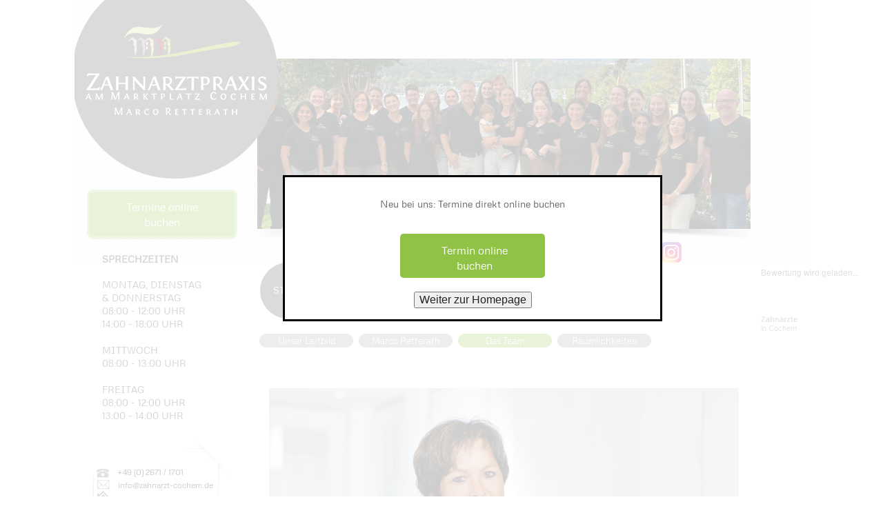

--- FILE ---
content_type: text/html
request_url: https://www.zahnarzt-cochem.de/dasteam/angelika-reinders.html
body_size: 11590
content:
<!DOCTYPE html>
<html><head>
    <meta http-equiv="Content-Type" content="text/html; charset=utf-8">
    <base href="https://www.zahnarzt-cochem.de/">
    <meta name="viewport" content="width=device-width, initial-scale=1.0, user-scalable=no">
    <link rel="stylesheet" type="text/css" href="/assets/css/stylesheet_bcd352657f.css" media="all">
    <script src="/assets/js/javascript_757c080409.js" type="text/javascript"></script>
    <link rel="stylesheet" type="text/css" href="/assets/css/bootstrap.css"/>
    <link rel="stylesheet" type="text/css" href="/assets/css/normalize.css"/>
    <link rel="stylesheet" type="text/css" href="/assets/css/main.css"/>
    <link rel="stylesheet" type="text/css" href="/assets/css/pushy.css"/>
    <link rel="stylesheet" type="text/css" href="/assets/css/responsive.css"/>
    
    
        
    
    <script src="https://dr-flex.de/embed.js?medicalPracticeId=40599"></script>
    <script async src="https://www.googletagmanager.com/gtag/js?id=AW-369440729"></script>
    <script>
        window.dataLayer = window.dataLayer || [];
        function gtag(){dataLayer.push(arguments);}
        gtag('js', new Date());
        gtag('config', 'AW-369440729');
    </script>
    
    
    <title>Zahnarztpraxis in Cochem, Prophylaxe als Strategie | Angelika Reinders in der Zahnarztpraxis Cochem</title>
    <meta name="title" content="Zahnarztpraxis in Cochem, Prophylaxe als Strategie | Angelika Reinders in der Zahnarztpraxis Cochem" />
    <meta name="keywords" content="Zahnarzt, Prophylaxe, Zahn, lächeln, Cochem" />
    <meta name="description" content="Die Zahnarztpraxis in Cochem, die Ihnen ein schönes lächeln ermöglicht" />
    <meta name="date" content="2022-03-11" />
</head><body>
        <div class="container-fluid"><nav class="pushy pushy-right">
  <div class="navigation"></div>
  <div class="subnavigation"></div>
  <div class="responseTime"></div>
  <div class="competences"></div>
  <div class="contact"></div>
  <div class="twoBoxes">
    <div class="box box1"></div>
    <div class="box box2"></div>
  </div>
</nav>
<div class="site-overlay"></div><div id="container">
                <div id="header">
                    <div class="menu-btn">&#9776;</div><div class="row">
  <div class="logo-wrapper">
    <div id="logo">
      <a href="/"><img src="/assets/img/logo_deckung.png" alt="" /></a>
      <a href="javascript:toggleDrFlexAppointments()" id="terminButton">Termine online buchen</a>
    </div>
  </div>
  <div class="topgrafik-wrapper">
    <div id="top_grafik">
      <img src="/assets/img/header/team.jpg" width="715" height="247" border="0" alt="">
    </div>
    <div id="external_links">
      <a href="https://www.facebook.com/pages/Zahnarztpraxis-Am-Marktplatz-Cochem/240947302628211" title="Facebook" target="_blank">
        <img src="/assets/img/fb-link.png" alt="" />
      </a>
      <a href="https://www.instagram.com/zahnarztpraxisretterath/" title="Instagram" target="_blank" class="instagram">
        <img src="/assets/img/instagram-link.png" alt="" />
      </a><script src="https://d1gm60ivvin8hd.cloudfront.net/widgets/siegel/81240881_1/71335/" type="text/javascript" async=""></script>
<div id="jameda-widget-container71335" style="position:absolute; top: -20px; right: -194px; width:272px; height:168px; margin:15px; background-image:url(//d1gm60ivvin8hd.cloudfront.net/premium/widgets/_images/top10-top20-bg.png); background-repeat:no-repeat; font-family:Arial, Helvetica, sans-serif; font-size:12px; line-height:15px;">
  <div id="jambw" style="position:absolute; top:11px; left:108px; width:152px; height:88px; overflow:hidden;">
    <div style="position:absolute; top:32px; left:0px; color:#666;">Bewertung wird geladen... </div>
  </div>
  <div style="position:absolute; top:111px; left:108px; width:152px; height:40px; overflow:hidden; font-size:11px; line-height:13px;"><a href="http://www.jameda.de/cochem/zahnaerzte/gruppe/?utm_content=BWlast&amp;utm_source=Kunden-Homepages&amp;utm_medium=Badges&amp;utm_term=81240881&amp;utm_campaign=Badges" class="jam_link_check" style="color:#888; text-decoration:none; border:0px; background-color:transparent !important;" target="_blank"><strong>Zahn&auml;rzte</strong><br />in Cochem</a></div>
</div></div>
  </div>
</div><div class="clear"></div>
                    <div class="row">
                        <div class="span3" id="sprechzeitenWrapper"><div id="sprechzeiten">
  <h4>SPRECHZEITEN</h4>
   MONTAG, DIENSTAG<br /> & DONNERSTAG <br /> 08:00 - 12:00 UHR<br /> 14:00 - 18:00 UHR<br /><br /> MITTWOCH<br /> 08:00 - 13:00 UHR<br /><br /> FREITAG<br /> 08:00 - 12:00 UHR<br /> 13:00 - 14:00 UHR </div>
<div id="kontakt_box" class="fancy_box">
  <div class="kontakt_daten">
    <img src="/assets/img/icon-tel.png" alt="" />
    <span style="margin-left: 3px;position: relative;">+49 (0) 2671 / 1701</span><br />
    <img src="/assets/img/icon-brief.png" alt="" />
    <span style="margin-left: 3px;position: relative;top:2px;">info@zahnarzt-cochem.de</span><br />
    <img src="/assets/img/icon-haus.png" alt="" />
    <span style="position: relative;top:3px;left:3px;">Markt 12, 56812 Cochem</span><br />
    <img style="position:relative;left:1px;" src="/assets/img/icon-auto.png" alt="" />
    <span style="position:relative; top:2px;left:4px;"><a href="/anfahrt.html">Anfahrt</a></span><br />
  </div>
  <a href="/kontaktformular.html">
    <p style="position: absolute;top: 100px;width: 25px;height: 25px;right: 25px;"></p>
  </a>
</div>
<div id="markplatz_box" class="fancy_box">
  <a href="/marktplatznews.html" target="_blank">
    <img src="/assets/img/mpnews.png"><br>
    <span class="mp1">Marktplatz</span>
    <span class="mp2">news</span>
  </a>
</div>
<a href="/karriere.html">
  <div id="wir_suchen_dich" class="fancy_box">
    <p> WIR SUCHEN DICH! </p>
  </div>
</a> <a href="/prophylaxe.html">
  <div id="prophylaxe" class="fancy_box">
    <img src="/assets/img/smile-professionals.png" alt="" />
  </div>
</a>
<div id="legal_box">
  <ul class="nav sub">
    <li>
      <a href="/impressum.html" class="grey_bullet">
        <span>Impressum</span>
      </a>
    </li>
    <li>
      <a href="/datenschutz.html" class="grey_bullet">
        <span>Datenschutz</span>
      </a>
    </li>
  </ul>
</div></div>
                        <div class="span9" style="margin-left: 0px;padding-left:35px;width: 715px">
  
  
  <div id="menu">
    <ul class="nav main" style="margin-left: -45px">
    
      
      <li><a class="green_bullet " href="/index.html"><span class="navtext">Start</span></a></li>
    
      
      <li><a class="green_bullet activeLink " href="/philosophie.html"><span class="navtext">Praxis</span></a></li>
    
      
      <li><a class="green_bullet " href="/prophylaxe.html"><span class="navtext">Leistung</span></a></li>
    
      
      <li><a class="green_bullet " href="/anfahrt.html"><span class="navtext">Kontakt</span></a></li>
    
      
      <li><a class="green_bullet " href="/news.html"><span class="navtext">Aktuelles</span></a></li>
    
    </ul>
  </div>
<div class="clear"></div>
                            <div id="main-content">
  
  
  
  <div id="submenu">
    <ul style="margin-left: -45px" class="nav sub">
    
      
      <li><a class="grey_bullet " href="/philosophie.html">Unser Leitbild</a></li>
    
      
      <li><a class="grey_bullet " href="/marcoretterath.html">Marco Retterath</a></li>
    
      
      <li><a class="grey_bullet activeLink " href="/dasteam.html">Das Team</a></li>
    
      
      <li><a class="grey_bullet " href="/raeumlichkeiten.html">Räumlichkeiten</a></li>
    
    </ul>
  </div>
  <div style="clear:both"></div>
<div class="content_box_white"><p><div class="clear"></div>
<div style="margin: -10px 0 0 0">
  <img alt="" src="/assets/img/mitarbeiter/angelika-reinders.jpg">
</div>




  
  
  
  
  

  
    
  
    
  
    
  
    
  
    
  
    
  
    
  
    
  
    
  
    
      
    
  
    
  
    
  
    
  
    
  
    
  
    
  
    
  
    
  
    
  
    
  
    
  
    
  
    
  
    
  
    
  
    
  
    
  
    
  
    
  

  
    
    
    
  

  
  <div style="float: left; text-align: left; width: 250px; margin: 10px 0px;">
    <a href="/dasteam/aurelia-komander.html">zurück</a>
  </div>
  




  
  
  
  
  

  
    
  
    
  
    
  
    
  
    
  
    
  
    
  
    
  
    
  
    
      
    
  
    
  
    
  
    
  
    
  
    
  
    
  
    
  
    
  
    
  
    
  
    
  
    
  
    
  
    
  
    
  
    
  
    
  
    
  
    
  

  
    
    
    
  

  
  <div style="float: right; text-align: right; width: 250px; margin: 10px 0px;">
    <a href="/dasteam/angela-nikolay.html">weiter</a>
  </div>
  

<div style="clear: both;"></div>
</p>
<h1 id="angelika-reinders">Angelika Reinders</h1>
<p>Liebe Patientin, lieber Patient,</p>
<p>mein Name ist Angelika Reinders.</p>
<p>Ich habe 1980 meine Ausbildung zur Zahnmedizinisches Fachangestellten beim Senior, Willi Retterath, hier in Cochem machen dürfen. Seitdem habe ich mich auf die Tätigkeiten an der Rezeption und Verwaltung spezialisiert und mittlerweile 30 Jahre Berufserfahrung durch die Arbeit in verschiedenen Praxen gesammelt.</p>
<p>Ich freue mich Sie im Bereich der Prophylaxe begrüßen zu dürfen. Hier stehe ich Ihnen bei Wünschen, Fragen und Anregungen sehr gerne zur Verfügung.</p>
<p>Ihre Angelika Reinders</p>

                                </div>
                                <div class="content_box_leiste"></div>
                            </div>
                        </div>
                    </div>
                </div>
            </div>
        </div><footer></footer>
		<dialog role="dialog" id="preamble">
			<div style="display: flex;flex-direction: column;align-content: center;justify-content: center;align-items: center;">
				<p>Neu bei uns: Termine direkt online buchen</p>
				<a href="javascript:toggleDrFlexAppointments()" id="terminButtonPre" style="margin: 20px 0">Termin online buchen</a>
				<button id="close-preamble" class="homepageButton">Weiter zur Homepage</button>
			</div>
		</dialog>
		<script type="text/javascript">
      var mainElement = document.querySelector('.container-fluid');
      var preambleElement = document.querySelector('#preamble');
      var closePreambleElement = document.querySelector('#close-preamble');

      closePreambleElement.addEventListener('click', closePreamble);
      preambleElement.addEventListener('keydown', function (event)
      {
          if (event.keyCode == 27) 
          {
              closePreamble();
          }
      });

      function openPreamble()
      {
          if (document.cookie.replace(/(?:(?:^|.*;\s*)dialogSeen\s*\=\s*([^;]*).*$)|^.*$/, "$1") !== "true") {
              console.log(111)
              mainElement.setAttribute('hidden', '');
              mainElement.setAttribute('aria-hidden', 'true');
              preambleElement.setAttribute('open', 'true');
              preambleElement.focus();
          }
      }

      function closePreamble()
      {
          mainElement.removeAttribute('hidden');
          mainElement.removeAttribute('aria-hidden');
          preambleElement.removeAttribute('open');
          document.cookie = "dialogSeen=true; expires=Fri, 31 Dec 9999 23:59:59 GMT";
      }
      openPreamble();

    </script>
    <script src="/assets/js/jquery-1.9.1.min.js" type="text/javascript"></script>
    <script src="/assets/js/common.js" type="text/javascript"></script>
    <script src="/assets/js/pushy.js" type="text/javascript"></script></body>
</html>


--- FILE ---
content_type: text/css
request_url: https://www.zahnarzt-cochem.de/assets/css/main.css
body_size: 23237
content:
/* metrophobic-regular - latin */
@font-face {
  font-family: 'Metrophobic';
  font-style: normal;
  font-weight: 400;
  src: url('/assets/fonts/metrophobic-v19-latin-regular.eot'); /* IE9 Compat Modes */
  src: local(''),
       url('/assets/fonts/metrophobic-v19-latin-regular.eot?#iefix') format('embedded-opentype'), /* IE6-IE8 */
       url('/assets/fonts/metrophobic-v19-latin-regular.woff2') format('woff2'), /* Super Modern Browsers */
       url('/assets/fonts/metrophobic-v19-latin-regular.woff') format('woff'), /* Modern Browsers */
       url('/assets/fonts/metrophobic-v19-latin-regular.ttf') format('truetype'), /* Safari, Android, iOS */
       url('/assets/fonts/metrophobic-v19-latin-regular.svg#Metrophobic') format('svg'); /* Legacy iOS */
}


/*
 * HTML5 Boilerplate
 *
 * What follows is the result of much research on cross-browser styling.
 * Credit left inline and big thanks to Nicolas Gallagher, Jonathan Neal,
 * Kroc Camen, and the H5BP dev community and team.
 */

/* ==========================================================================
   Base styles: opinionated defaults
   ========================================================================== */

html,
button,
input,
select,
textarea {
    color: #222;
}

html {
    height: 100%;
}

body {
    font-size: 1em;
    line-height: 1.4;
    font-family: 'Metrophobic', sans-serif;
    background-size: auto;
    min-height: 100%;
    margin: 0;
}

/* Additional CSS */

.navtext {

}

.menu-btn {
    display:none;
}

/*
 * Remove text-shadow in selection highlight: h5bp.com/i
 * These selection rule sets have to be separate.
 * Customize the background color to match your design.
 */

::-moz-selection {
    background: #b3d4fc;
    text-shadow: none;
}

::selection {
    background: #b3d4fc;
    text-shadow: none;
}

/*
 * A better looking default horizontal rule
 */

hr {
    display: block;
    height: 1px;
    border: 0;
    border-top: 1px solid #ccc;
    margin: 1em 0;
    padding: 0;
}

/*
 * bug fixes
 */

.nav:after, .content_box ul:after {
  display:block;
  clear:both;
  content:" ";
  height:0;
}

/*
 * Remove the gap between images and the bottom of their containers: h5bp.com/i/440
 */

img {
    vertical-align: middle;
}

/*
 * Remove default fieldset styles.
 */

fieldset {
    border: 0;
    margin: 0;
    padding: 0;
}

/*
 * Allow only vertical resizing of textareas.
 */

textarea {
    resize: vertical;
}

/* ==========================================================================
   Chrome Frame prompt
   ========================================================================== */

.chromeframe {
    margin: 0.2em 0;
    background: #ccc;
    color: #000;
    padding: 0.2em 0;
}

/* ==========================================================================
   Author's custom styles
   ========================================================================== */

@font-face {
    font-family: cool_font;
    /*src: url('../EUROCAPS.TTF');*/
}

h1, h2, h3, p {
    color: #616160;
}

h2 {
    font-size: 16px !important;
}

h4 {
    font-weight: bold;
}

a {
    text-decoration: underline;
    color: #616160;
}

.clear {
    clear: both;
}

#intro_page p{
    float:right;
}

#intro_page span{
    float:right;
}

span.skype_pnh_container {display:none !important;}
span.skype_pnh_print_container, span[class^="skype_pnh_print_container"] {display:inline !important;}


.container-fluid {
    width: 1024px;
    margin: auto;
    text-align: left;
    padding-bottom: 100px;
    background: url('/assets/img/bg.png') repeat left top;
    -moz-box-shadow: 0 0 7px rgba(0,0,0,0.1);
    -webkit-box-shadow: 0 0 7px rgba(0, 0, 0, 0.1);
    box-shadow: 0 0 7px rgba(0, 0, 0, 0.1)
}

#header {
    height: 280px;
}

#logo {
    float: left;
    /*background: url('/assets/img/logo.png') left center no-repeat;*/
    /*height: 259px;*/
    /*width: 380px;*/
}

#terminButtonPre,
.terminButtonWrapper .terminButton,
#terminButton {
    padding: 10px 50px;
    display: block;
    margin: 20px 0 20px 22px;
    color: #fff;
    background-color: #90C246;
    border-radius: 5px;
    border: none;
    box-shadow: rgba(0,0,0,.3) 3px 3px 10px;
    width: 110px;
    text-decoration: none;
    text-align: center;
}

.terminButtonWrapper .terminButton {
    padding: 20px 70px;
    display: block;
    margin: 30px auto;
    font-size: 18px;
    width: 200px;
    font-weight: bold;
}


.terminButtonWrapper .terminButton:hover {
    padding: 23px 67px 17px 73px;
    box-shadow: none;
}

@keyframes shadow-pulse
{
     0% {
          box-shadow: 0 0 0 0px rgba(144, 194, 70, 0.9);
     }
     100% {
          box-shadow: 0 0 0 13px rgba(0, 0, 0, 0);
     }
}

.terminButtonWrapper {
    text-align: center;
}

#terminButtonPre,
.terminButtonWrapper .terminButton,
#terminButton {
    animation: shadow-pulse 1s infinite;
}

#terminButtonPre,
.terminButtonWrapper .terminButton:hover,
#terminButton:hover {
    animation: none;
}

#sprechzeitenWrapper {
    margin-left: 10px;
    margin-top: -15px;
}

#terminButtonPre,
#terminButton:hover {
    padding: 13px 47px 7px 53px;
    box-shadow: none;
}


#headerImage img {
    width: 100%;
    height: auto;
}

#main-content {
}

#main-content h3 {
    margin: 0 5px 5px 0 !important;
}

#main-content li,
#main-content td,
#main-content p {
    color: rgb(102, 102, 102);
    font-size: 14px;
    font-family: 'Metrophobic', sans-serif;
    line-height: 20px;
}

.logo-wrapper {
    float: left;
    position: relative;
}

.topgrafik-wrapper {
    float: left;
    height: 270px;
    margin-top: 85px;
    margin-left: -30px;

}

#top_grafik {
    width: 715px;
    height: 266px;
    background: url('/assets/img/top-slider_neu.png') bottom center no-repeat;
    background-size: 715px 55px;
    background-position-y: 212px;
}

#top_grafik img {
    width: 715px;
    /*height: 215px;*/
    /*border-top-right-radius:20px;*/
}

#main {
    height: auto;
    min-height: 100%;
    margin: 0px 0px 0px 0px;
    padding: 0 10px 10px 0;
    width: 1024px
}

#main_content {
    font-size: 15px;
    min-height: 100%;
}

#menu_wrapper {
    float: left;
    width: 720px;
    height: 140px;
    margin-top: 70px;
}

#menu {
    list-style: none;
    padding: 0;
    margin: 0;
    height: 90px;
}

#menu ul {
    list-style-type: none;
}

#menu ul li {
    display: inline;
    height: 100px;
    padding-left: 5px;
    float: left;
}

#menu a {
    display: block;
    outline: none;
    height: 85px;
    width: 90px;
    background: url('/assets/img/not-active_menu.png') center center no-repeat;
    font-size: 14px;
    color: #ffffff;
    text-decoration: none;
    text-transform: uppercase;
    text-align:center;
}

#menu a:hover {
    background: url('/assets/img/aktive_menu.png') center center no-repeat;
}

#menu.a:active {
    background: url('/assets/img/aktive_menu.png') center center no-repeat;
}

#menu a:visited:active {
    background: url('/assets/img/aktive_menu.png') center center no-repeat;
}

#menu a:visited:focus {
    background: url('/assets/img/aktive_menu.png') center center no-repeat;
}

#menu a.activeLink {
    background: url('/assets/img/aktive_menu.png') center center no-repeat;
}

#menu a span {
    position: relative;
    top: 33px;
}

#menu a:hover span {
    display: block;
}

.fancy_box {
    background: url('/assets/img/notitz_bg.png');
}

.small {
    font-size: 13px;
    color: #ffffff;
}

#sprechzeiten {
    padding-left: 30px;
    font-size: 14px;
    /*  font-family: 'Pontano Sans', sans-serif;*/
    font-family: 'Metrophobic', sans-serif;
    color: #333333 !important;
}

#sprechzeiten h4 {
    color: #333333 !important;
}

#kontakt_box {
    width: 218px;
    height: 150px;
    position: relative;
    margin-top: 20px;
    color: black;
}

#kontakt_box .kontakt_daten {
    position: absolute;
    top: 45px;
    left: 21px;
    width: 175px;
    font-size: 12px;
}

#kontakt_box .kontakt_daten img {
    margin-right: 5px;
}

#markplatz_box {
    width: 218px;
    height: 150px;
    position: relative;
}

#markplatz_box a {
    position: absolute;
    top: 22px;
    left: 45px;
    width: 100px;
    font-size: 20px;
    line-height:22px;
}

#markplatz_box a span.mp1 {
    display: block;
    color: #71B631;
    font-weight: bold;
    text-align:center;
}

#markplatz_box a span.mp2 {
    display: block;
    text-align:center;
    color: #AFAFAF;
    font-family: "Bradley Hand";
    font-style: italic;
}

#wir_suchen_dich {
    width: 218px;
    height: 150px;
    position: relative;
}

#wir_suchen_dich p {
    position: absolute;
    top: 30px;
    left: 65px;
    width: 100px;
    font-size: 22px;
}

#prophylaxe {
    width: 218px;
    height: 150px;
    position: relative;
}

#prophylaxe img {
    position: absolute;
    top: 55px;
    left: 25px;
    width: 160px;
    font-size: 22px;
}

#main-content .bilder-wrapper {
    margin-top: 40px;
}

.bilder-wrapper a:link, a:visited, a:hover, a:active {
    text-decoration: none
}

.wrapper_img a {
    text-decoration: none !important;
}

#main-content .bilder-wrapper .wrapper_img {
    position: relative;
    left: 30px;
    margin-bottom: 10px;
}

#main-content .bilder-wrapper ul {
    list-style: none;
    padding: 0;
    margin: 0;
    height: 90px;
}

#main-content .bilder-wrapper li {
    display: inline;
    height: 150px;
    float: left;
    padding-left: 38px;
}

#main-content .bilder-wrapper li:first-child {
    display: inline;
    height: 150px;
    float: left;
    padding-left: 0;
}

#main-content .bilder-wrapper li:last-child {
    display: inline;
    height: 150px;
    float: left;
    padding-left: 38px;
}

#external_links {
    position: relative;
    float: right;
}

#external_links a[title=Facebook] {
	margin-right: 100px;
	margin-right: 5px;
}

#external_links a[title=Instagram] {
	margin-right: 100px;
}

.content_box {
    padding: 20px;
    font-size: 16px;
    /*background-color: #4c4d4f;*/
    background-color: #FFFFFF;
    margin-top: 20px;
}

.content_box_white {
    padding: 17px;
    font-size: 16px;
    background-color: #FFFFFF;
    margin-top: 20px;
    border-radius:0px;
}

.content_box a {
    font-size: 14px;
    color: #4c4d4f;
}

.content_box span.small {
    margin-left: 10px;
}

.no-border {
    background-color: transparent;
    padding: 0;
}

.content_box.kontakt-border {
    width: 717px;
    height: 514px;
    background: url('/assets/img/bg-kontakt.png') left center no-repeat;
}

.kontakt-border .inner {
    padding: 45px 45px 45px 30px;
}

.content_box.kontakt-border h3 {
    color: #4c4d4f;
}

.content_box.kontakt-border p {
    color: #4c4d4f;
}

.content_box .inputs {
    /*float: right;*/
    padding: 0 30px 0 0;
    margin-top: 10px;
  text-align: right;

}

.input_row {
    position: relative;
    /*min-width: 430px;*/
}
.input_row label{
    float: left;
    margin-top: 15px;
    font-size: 16px;
    font-family: 'Metrophobic', sans-serif;
    line-height: 20px;
    color: #4c4d4f;
}

.input_row input {
    width: 380px;
    height: 35px;
    margin: 5px 0 5px 0;
    float: right;
}

.phone{
	display: none;
}

.input_row input[type="submit"] {
    height: 37px;
    width: 72px;
    float: left;
    margin: 5px 0 5px 12px;
    border: none;
    text-indent: -999em;
    background-color: transparent;
    background-repeat: no-repeat;
    background-image: url('/assets/img/button-senden.png');
}

.content_box li {
    color: #616160;
    line-height: 18px;
    font-size: 14px;
}

.content_box p, h3, h4 {
    color: #616160;
}

.content_box_white p, h3, h4 {
    color: #616160;
}

.content_box_leiste {
    background: url('/assets/img/content_box_leiste.png') left center no-repeat;
    width: 710px;
    height: 9px;
}

.impressum {
    padding: 20px;
    font-size: 16px;
    background-color: #4c4d4f;
}

.impressum p, h3, h4 {
    color: #616160;
}

#submenu,
.submenu {
    float: left;
	width: 700px;
}

#legal_box ul,
#submenu ul,
.submenu ul{
    list-style-type: none;
    margin-top: -5px;
}

.submenu ul {
    padding:0;
}

#legal_box ul li,
#submenu ul li,
.submenu ul li{
    display: inline;
    height: 20px;
    padding-left: 8px;
    float: left;
    margin-top: 10px;
    text-align: center;
}

#submenu ul li:first-child {
    /*padding-left: 3px;*/
}

.submenu .nav a.long,
#submenu .nav a.long {
    display: block;
    outline: none;
    height: 20px;
    width: 281px;
    background: url('/assets/img/submenu-not-active-long.png') left center no-repeat;
    font-size: 14px;
    color: #ffffff;
    text-decoration: none;
}

#legal_box .nav a,
.submenu .nav a,
#submenu .nav a {
    display: block;
    outline: none;
    height: 20px;
    width: 136px;
    background: url('/assets/img/submenu-not-active.png') left center no-repeat;
    font-size: 13px;
    color: #ffffff;
    text-decoration: none;
}

#legal_box .nav a:hover,
.submenu .nav a:hover,
#submenu .nav a:hover {
    background: url('/assets/img/submenu-active.png') left center no-repeat;
}

#legal_box a:active,
.submenu a:active,
#submenu a:active {
    background: url('/assets/img/submenu-active.png') left center no-repeat;
}

#legal_box a.activeLink,
.submenu a.activeLink,
#submenu a.activeLink {
    background: url('/assets/img/submenu-active.png') left center no-repeat;
}

#legal_box a.long:hover,
.submenu a.long:hover,
#submenu a.long:hover {
    background: url('/assets/img/submenu-active-long.png') left center no-repeat;
}

#legal_box a.long:active,
.submenu a.long:active,
#submenu a.long:active {
    background: url('/assets/img/submenu-active-long.png') left center no-repeat;
}

#legal_box a.long.activeLink,
.submenu a.long.activeLink,
#submenu a.long.activeLink {
    background: url('/assets/img/submenu-active-long.png') left center no-repeat;
}

#legal_box a span,
.submenu a span,
#submenu a span {
    position: relative;
    margin-top: 3px;
    top: 1px;
    display: block;
    text-align: center;
}

#legal_box {
    padding: 0;
    margin-top:25px;
}

#slider_marco {
    margin: 40px 0 10px 100px;
}

#slider_team {
    margin: 25px 0 25px 0;
    background-color: #f3f3f3;
    padding: 20px 10px 10px 20px;
}

.team_wrapper {
    /* background: #f3f3f3; */
    background: #ffffff;
    padding: 25px 0 25px 20px;
    border-radius:30px;
}

.team_wrapper p {
    text-align: center;
    color: #616160;
    font-size: 16px;
}

.team_wrapper ul {
    padding: 0;
    list-style-type: none;

}

.team_wrapper li {
    float: left;
    display: inline;
    padding-left: 35px;
}

.team_wrapper li:nth-child(3n+1) {
    padding-left: 10px;
}

/* COVERFLOW */

div.wrapper {
    height: 320px;
    width: 600px; /*600*/
    padding: 10px;
    margin: 0 auto;
}

#coverflow {
    display: inline-block;
    height: 400px;
    width: 2600px;

    padding: 42px;
    position: absolute;
    top: 0px;
    left: 0px;
    margin-top: 50px;
}

#coverflow img {
    width: 350px;
    height: auto;
    /*border:  1px solid #616160;*/
}

#demo-frame {
    overflow: hidden;
}

#slider {
    margin-top: 20px;

}

#playlist {
    list-style-type: none;
    margin: 0 auto;
    padding: 0;
}

#playlist li {
    margin: 0 3px 3px 3px;
    padding: 0.4em;
    padding-left: 1.5em;
    font-size: 1.4em;
    height: 18px;
    border: none;
    cursor: pointer;
}

.ui-selected {
    color: white;
    background: #EDA32D; /* old browsers */
    background: -moz-linear-gradient(top, #EDA32D 0%, #F9731E 99%); /* firefox */
    background: -webkit-gradient(linear, left top, left bottom, color-stop(0%, #EDA32D), color-stop(99%, #F9731E)); /* webkit */
    filter: progid:DXImageTransform.Microsoft.gradient(startColorstr='#EDA32D', endColorstr='#F9731E', GradientType=0); /* ie */
    border: none;
}

img.ui-coverflow-item {
    -webkit-box-reflect: none !important;

    /*-webkit-box-reflect: below 10px -webkit-gradient(linear, left top, left bottom, from(black), color-stop(.3, black), to(transparent)) !important;*/
}

.pageWrapper {
    margin: 0 auto;
    width: 710px
}

#imageCaption {
    margin: 10px auto 0;
    width: 400px;
    color: white;
    font-family: Arial;
    display: block;
    font-size: 12px;
    text-align: center;
}

.csc-textpic-caption{
  font-family: 'Metrophobic',sans-serif;
    font-size: 14px;
    line-height: 20px;
    color: #616160;
    text-align: center;
}

td {
vertical-align: middle;
}

td p.bodytext{
  margin: 0.6em 0;
}


/* css for scrollbar*/

#scroll-pane {
    float: left;
    overflow: auto;
    width: 620px;
    height: 176px;
    position: relative;
    margin-left: 50px;
    margin-bottom: 25px;
    display: inline
}

#sortable {
    position: absolute;
    top: 0;
    left: 0
}

.scroll-content-item {
    background-color: #fcfcfc;
    color: #003366;
    width: 100px;
    height: 100px;
    float: left;
    margin: 10px;
    font-size: 3em;
    line-height: 96px;
    text-align: center;
    border: 1px solid gray;
    display: inline;
}

#slider-wrap {
    float: left;
    height: 172px;
    width: 20px;
    border-left: none;
}

#slider-vertical {
    margin-left: 5px;
    position: relative;
    height: 100%
}

.ui-slider-handle {
    width: 20px;
    height: 10px;
    margin-left: 5px;
    background-color: darkgray;
    display: block;
    position: absolute
}

.listholder {
    width: 750px;
    margin: 0 auto;
}

.pageInfo {
    margin: 0 auto;
    width: 700px;
    clear: both;
    color: white;
    font-size: 12px;
    text-align: center;
}

/* ==========================================================================
   Helper classes
   ========================================================================== */

/*
 * Image replacement
 */

.ir {
    background-color: transparent;
    border: 0;
    overflow: hidden;
    /* IE 6/7 fallback */
    *text-indent: -9999px;
}

.ir:before {
    content: "";
    display: block;
    width: 0;
    height: 150%;
}

/*
 * Hide from both screenreaders and browsers: h5bp.com/u
 */

.hidden {
    display: none !important;
    visibility: hidden;
}

/*
 * Hide only visually, but have it available for screenreaders: h5bp.com/v
 */

.visuallyhidden {
    border: 0;
    clip: rect(0 0 0 0);
    height: 1px;
    margin: -1px;
    overflow: hidden;
    padding: 0;
    position: absolute;
    width: 1px;
}

/*
 * Extends the .visuallyhidden class to allow the element to be focusable
 * when navigated to via the keyboard: h5bp.com/p
 */

.visuallyhidden.focusable:active,
.visuallyhidden.focusable:focus {
    clip: auto;
    height: auto;
    margin: 0;
    overflow: visible;
    position: static;
    width: auto;
}

/*
 * Hide visually and from screenreaders, but maintain layout
 */

.invisible {
    visibility: hidden;
}

/*
 * Clearfix: contain floats
 *
 * For modern browsers
 * 1. The space content is one way to avoid an Opera bug when the
 *    `contenteditable` attribute is included anywhere else in the document.
 *    Otherwise it causes space to appear at the top and bottom of elements
 *    that receive the `clearfix` class.
 * 2. The use of `table` rather than `block` is only necessary if using
 *    `:before` to contain the top-margins of child elements.
 */

.clearfix:before,
.clearfix:after {
    content: " "; /* 1 */
    display: table; /* 2 */
}

.clearfix:after {
    clear: both;
}

/*
 * For IE 6/7 only
 * Include this rule to trigger hasLayout and contain floats.
 */

.clearfix {
    *zoom: 1;
}

/* ==========================================================================
   EXAMPLE Media Queries for Responsive Design.
   These examples override the primary ('mobile first') styles.
   Modify as content requires.
   ========================================================================== */

@media only screen and (min-width: 35em) {
    /* Style adjustments for viewports that meet the condition */
}

@media print,
(-o-min-device-pixel-ratio: 5/4),
(-webkit-min-device-pixel-ratio: 1.25),
(min-resolution: 120dpi) {
    /* Style adjustments for high resolution devices */
}

/* ==========================================================================
   Print styles.
   Inlined to avoid required HTTP connection: h5bp.com/r
   ========================================================================== */

@media print {
    * {
        background: transparent !important;
        color: #000 !important; /* Black prints faster: h5bp.com/s */
        box-shadow: none !important;
        text-shadow: none !important;
    }

    a,
    a:visited {
        text-decoration: underline;
    }

    a[href]:after {
        content: " (" attr(href) ")";
    }

    abbr[title]:after {
        content: " (" attr(title) ")";
    }

    /*
     * Don't show links for images, or javascript/internal links
     */

    .ir a:after,
    a[href^="javascript:"]:after,
    a[href^="#"]:after {
        content: "";
    }

    pre,
    blockquote {
        border: 1px solid #999;
        page-break-inside: avoid;
    }

    thead {
        display: table-header-group; /* h5bp.com/t */
    }

    tr,
    img {
        page-break-inside: avoid;
    }

    img {
        max-width: 100% !important;
    }

    @page {
        margin: 0.5cm;
    }

    p,
    h2,
    h3 {
        orphans: 3;
        widows: 3;
    }

    h2,
    h3 {
        page-break-after: avoid;
    }
}



@keyframes shadow-pulse
{
     0% {
          box-shadow: 0 0 0 0px rgba(144, 194, 70, 0.9);
     }
     100% {
          box-shadow: 0 0 0 13px rgba(0, 0, 0, 0);
     }
}
#terminButtonPre,
#terminButton {
    animation: shadow-pulse 1s infinite;
}

#terminButtonPre,
#terminButton:hover {
    animation: none;
}

dialog
{
    display: none;
    position: fixed;
    top: 50%;
    left: 50%;
    transform: translate(-50%, -50%);
    width: 80vw;
    max-width: 32em;
    border: 3px solid;
    padding: 1em 1em;
    background: white;
    overflow: auto;
}

dialog[open]
{
    display: block
}

dialog p {
    font-size: 14px;
    font-family: 'Metrophobic', sans-serif;
}


div.container-fluid[hidden]
{
    display: block;
    opacity: 0.2;
}

div.container-fluid[hidden]::after
{
    content: '';
    top: 0;
    right: 0;
    bottom: 0;
    left: 0;
    position: fixed;
    background: rgba(0, 0, 0, 1);
    pointer-events: none;
}


a.anmeldung {
    color: #fff;
    display:inline-block;
    font-size: 30px;
    font-weight: bold;
    background: #90C246;
    color: #fff;
    padding: 20px 20px;
    margin: 20px auto 0;
    text-align: center;
    display: inline-block;
    text-decoration: none;
    border-radius: 20px;
    animation: shadow-pulse 1s infinite;
}


.videobereich { position: relative; height: 0; padding-bottom: 56.25%; }
.videoextern { position: absolute; top: 0; left: 0; width: 100%; height: 100%; }



#page446 div.csc-textpic .csc-textpic-imagewrap img {
    width: 194px !important;
    height: 125px !important;
}

h1 {
    font-size: 1.8rem;
    font-weight: normal;
}

h2 {
    font-size: 1.5rem;
}

h3 {
    font-size: 1rem;
    font-weight: bold;
}

table.ausbildung .key{
    width: 150px;
}

table.ausblidung .value {
    padding: 5px 0 5px 0;
}

blockquote {
    margin: 1em 40px;
    padding: 10px;
}

#main-content blockquote p {
    color:  #7bbb1c;
    font-weight: bold;
    padding: 10px;
    margin: 0;    
}

--- FILE ---
content_type: text/css
request_url: https://www.zahnarzt-cochem.de/assets/css/responsive.css
body_size: 8728
content:
/* TABLET */
@media screen and (max-width: 1024px) {
    /* Querformat */

    /* standard */
    .menu-btn {
        display:block;
    }
    .container-fluid {
        width:100%!important;
        padding-left:0;
        padding-right:0;
        padding-bottom:0;
    }
    #container {
        width:715px;
        margin:0 auto;
    }
    #header {
        position:relative;
    }
    .menu-btn {
        position:absolute;
        right:10px;
        top:28px;
        font-size:40px;
        font-weight:bold;
        /*color:#616160;
        background-color: #fff;*/
        background-color:#616160;
        color: #fff;
        border: 3px solid #8EAD2A;
        border-radius: 5px;
    }
    a.green_bullet.activeLink, a.grey_bullet.activeLink {
        color:#90c246;
        background:#4c4d4f;
    }
    .row {
        margin-left:0;
    }
    .logo-wrapper {
        float:none;
        position:absolute;
        width:215px;
    }
    .topgrafik-wrapper {
        margin-top:0;
        margin-left:0;
    }
    #external_links {
        position:absolute;
        right:0;
    }
    #external_links a[title=Facebook] {
        margin-right:0;
    }
    #menu {
        display:none;
    }
    .span9 {
        padding-left:0!important;
        margin:0 auto;
    }
    
    #terminButton {
        padding: 10px 50px;
        margin: 20px 0 20px 0;
    }    

    /* pushy nav */
        /* sub */
        .navigation > ul.nav:first-child{
            margin-bottom:0!important;
            margin-left:-45px!important;
        }
        ul.nav:last-child {
            margin-top:0!important;
            margin-left:-20px!important;
        }
        /* kompetenzen box */
        div#jameda-widget-container71335 {
            position:relative!important;
            width:auto!important;
            height:106px!important;
            top:0 !important;
            right:0!important;
            margin-bottom:0!important;
            background-size: 172px;
        }
        div#jameda-widget-container71335 #jambw {
            left:70px!important;
            width:95px!important;
        }
        div#jameda-widget-container71335 #jambw div, div#jameda-widget-container71335 > div:nth-child(2) {
            display:none!important;
        }
        div#jameda-widget-container71335 #jambw div:first-child {
            display:block!important;
        }
        div#jameda-widget-container71335 a {
            height:auto!important;
            padding:0;
            left:15px!important;
        }
        div#jameda-widget-container71335 a > div:first-child {
            display:none!important;
        }
        div#jameda-widget-container71335 a div {
            width:40px!important;
            margin:0!important;
        }
        .box.box1 {
            border-top:1px solid #616160;
            border-bottom:1px solid #616160;
        }
        .responseTime #sprechzeiten, .responseTime #sprechzeiten h4 {
            color:#cbc8c5!important;
        }
        #kontakt_box, #prophylaxe, #wir_suchen_dich {
            width:auto;
        }

    .fancy_box {
        background:#fff;
    }
    .kontakt_daten span a {
        display:inline-block;
        padding:0;
    }

    /* Main Content Start */
    .span3 {
        display:none;
    }
    #main-content div {
        /*width:auto!important;
        padding:0 20px;*/
    }
    .content_box p {
        clear:both;
    }

    /* footer */

    #main-content .bilder-wrapper .wrapper_img {
        height:auto;
    }
    #main-content .bilder-wrapper {
        width:500px;
        margin:0 auto;
    }
    #main-content .bilder-wrapper ul {
        display:inline-block;
        margin:20px 0;
        height:auto;
    }
    #main-content .bilder-wrapper li {
        width:151px;
        height:auto;
        padding-left:0;
        margin:0 23px;
    }
    #main-content .bilder-wrapper li:first-child, #main-content .bilder-wrapper li:last-child {
        margin:0;
        padding-left:0;
    }
    #main-content .bilder-wrapper .wrapper_img {
        left:0;
    }
    #main-content .bilder-wrapper ul li a > img:last-child {
        height:auto;
    }
}

@media screen and (max-width: 768px) {
    /* Hochformat */


}

/* SMARTPHONE */
@media screen and (max-width: 736px) {
    /* 5,5 zoll Querformat */
    #container, .span9 {
        width:100%!important;
    }
    #header {
        width:715px;
        margin:0 auto;
    }
    #header .row {
        overflow:hidden;
    }
    .logo-wrapper {
        width:30%;
    }
    .topgrafik-wrapper {
        height:266px;
    }
    #top_grafik {
        width:100%;
        height:357px;
        background-position-y:214px;
    }
    #top_grafik img {
        width:100%;
        height:auto;
    }
    .content_box.kontakt-border {
        background:none;
        width:auto;
        height:auto;
    }
    .content_box.kontakt-border .inner > div{
        height:auto!important;
    }
    form {
        display:inline-block!important;
    }
    .input_row input {
        float:left;
    }
    
    #terminButton {

    }    
}

@media screen and (max-width: 667px) {
    /* 4,7 zoll Querformat */
    #header {
        width:100%;
    }
    .topgrafik-wrapper {
        height:288px;
    }
    #top_grafik {
        height:342px;
        background-position-y:200px;
    }
    /* team */
    .team_wrapper {
        border-radius:0;
    }
    .content_box.no-border.team_wrapper {
        width:440px;
        margin:0 auto;
        padding:0!important;
    }
    .team_wrapper li:nth-child(3n+1), .team_wrapper li {
        padding-left:0;
    }
    .team_wrapper li {
        padding:0 13px!important;
    }
    .kontakt-border .inner {
        padding:0;
    }
    .input_row input[type="submit"] {
        margin:0;
        margin-top:20px;
    }
}


@media screen and (max-width: 568px) {
    /* 4 zoll Querformat */
    #header {
        height:245px;
    }
    .topgrafik-wrapper {
        height:215px;
        /*height:265px;*/
    }
    
    #terminButton {
        margin: 10px 0;
        position: absolute;
        left: 0;
        z-index:1;
    }
    
    #external_links {
        top: 136px !important;
        width: 100%;
        float: right;
        text-align: right;
        /*background-color: #4C4D4F;*/
        padding: 2px 0;
        z-index: -0;
    }
    
    #external_links {
        top: -10px;
    }
    
    #external_links a[title="Instagram"] {    
        margin: -20px 20px 0 20px;
    }
    
    #top_grafik {
        background-color: #4C4D4F;
        height:175px;
        /*background-position-y:170px;*/
    }
    .content_box.no-border.team_wrapper {
        margin:0 auto;
        margin-top:55px;
    }
    .csc-textpic-imagewrap {
        width:100%!important;
        overflow:scroll;
    }
}

@media screen and (max-width: 480px) {
    /* 3,5 zoll Querformat */
    #top_grafik {
        /*height:286px;
        background-position-y:143px;*/
        
    }
    #main-content .bilder-wrapper .wrapper_img {
        width:100px;
        height:auto;
    }
    #main-content .bilder-wrapper {
        width:310px!important;
        margin:0 auto;
    }
    #main-content .bilder-wrapper ul {
        display:inline-block;
        margin:20px 0;
    }
    #main-content .bilder-wrapper li {
        width:100px;
        height:auto;
        padding-left:0;
        margin:0 5px;
    }
    #main-content .bilder-wrapper li:first-child, #main-content .bilder-wrapper li:last-child {
        margin:0;
        padding-left:0;
    }
    #main-content .bilder-wrapper .wrapper_img {
        left:0;
    }
    .input_row input, span.input_row textarea {
        width:300px!important;
    }
}

@media screen and (max-width: 414px) {
    /* 5,5 zoll Hochformat */
    #header {
        height:190px;
    }
    .topgrafik-wrapper {
        height:165px;
    }
    #top_grafik {
        height:266px;
        background-position-y:123px;
    }
    .content_box.no-border.team_wrapper {
        width:193px;
    }
    .team_wrapper li {
        padding:0!important;
    }
}

@media screen and (max-width: 375px) {
    /* 4,7 zoll Hochformat */
    .topgrafik-wrapper {
        height:155px;
    }
    #top_grafik {
        height:255px;
        background-position-y:112px;
    }
}

@media screen and (max-width: 320px) {
    /* 3,5 zoll Hochformat */
    #header {
        height:165px;
    }
    .menu-btn {
        right:30px;
        top:18px;
    }
    .logo-wrapper {
        width:100px;
    }
    .topgrafik-wrapper {
        height:140px;
    }
    #top_grafik {
        height:238px;
        background-position-y:95px;
    }
    .input_row input, span.input_row textarea {
        width:270px!important;
    }
}


--- FILE ---
content_type: text/javascript
request_url: https://www.zahnarzt-cochem.de/assets/js/common.js
body_size: 3609
content:
/**
 * Created by patrick on 03.05.16.
 */

$(document).ready(function() {
    var windowW = $(window).width();
    if(windowW <= 1024) {
        // Change the Content to Responsive, if the Site is loaded on a Resp-Device
        if($('ul.nav.sub'.length) != 0) {
            changeContent('ul.nav.sub', 'nav.pushy.pushy-right .subnavigation');
        };
        changeContent('ul.nav.main', 'nav.pushy.pushy-right .navigation');
        changeContent('#sprechzeiten', 'nav.pushy.pushy-right .responseTime');
        changeContent('div#jameda-widget-container71335', 'nav.pushy.pushy-right .competences');
        changeContent('#kontakt_box.fancy_box', 'nav.pushy.pushy-right .contact');
        changeContent('#prophylaxe.fancy_box', 'nav.pushy.pushy-right .twoBoxes .box.box1');
        changeContent('#wir_suchen_dich.fancy_box', 'nav.pushy.pushy-right .twoBoxes .box.box2');

        // Change the CSS of an Element for Responsive while Resize
        var topGraH = $('#top_grafik img').height();
        changeCSS('#top_grafik', 'background-position-y', (topGraH -1));
        changeCSS('.topgrafik-wrapper #external_links', 'top', (topGraH +1));
    }
});

$(window).resize(function() {
    var windowW = $(window).width();
    if(windowW <= 1024) {
        // Change the Content to Responsive while Resize the Window
        if($('ul.nav.sub'.length) != 0) {
            changeContent('ul.nav.sub', 'nav.pushy.pushy-right .subnavigation');
        };
        changeContent('ul.nav.main', 'nav.pushy.pushy-right .navigation');
        changeContent('#sprechzeiten', 'nav.pushy.pushy-right .responseTime');
        changeContent('div#jameda-widget-container71335', 'nav.pushy.pushy-right .competences');
        changeContent('#kontakt_box.fancy_box', 'nav.pushy.pushy-right .contact');
        changeContent('#prophylaxe.fancy_box', 'nav.pushy.pushy-right .twoBoxes .box.box1');
        changeContent('#wir_suchen_dich.fancy_box', 'nav.pushy.pushy-right .twoBoxes .box.box2');

        // Change the CSS of an Element for Responsive while Resize
        var topGraH = $('#top_grafik img').height();
        changeCSS('#top_grafik', 'background-position-y', (topGraH -1));
        changeCSS('.topgrafik-wrapper #external_links', 'top', (topGraH +1));
    } else {
        // Return the Content to normal Windowsize
        if($('ul.nav.sub'.length) != 0) {
            changeContent('nav.pushy.pushy-right .subnavigation ul.nav.sub', '#main-content #submenu');
        }
        changeContent('nav.pushy.pushy-right .navigation ul.nav.main', '#menu');
        changeContent('nav.pushy.pushy-right .responseTime #sprechzeiten', '.span3');
        changeContent('nav.pushy.pushy-right .competences div#jameda-widget-container71335', '#external_links');
        changeContent('nav.pushy.pushy-right #kontakt_box.fancy_box', '.span3');
        changeContent('nav.pushy.pushy-right .twoBoxes .box.box1 #prophylaxe.fancy_box', '.span3');
        changeContent('nav.pushy.pushy-right .twoBoxes .box.box2 #wir_suchen_dich.fancy_box', '.span3');
    }
});

function changeContent($from, $into) {
    var into = $($into);
    var from = $($from);

    if(into.length != 0 && from.length != 0) {
        from.appendTo(into);
    }
}

function changeCSS($toChange, $att, $prop) {
    var $toChange = $($toChange); // Element get the new CSS
    var $att      = $att;         // CSS Attribute like "width"...
    var $prop     = $prop;        // Property of the CSS Attribute, like "100px" for "width"...

    $toChange.css($att, $prop);
}

